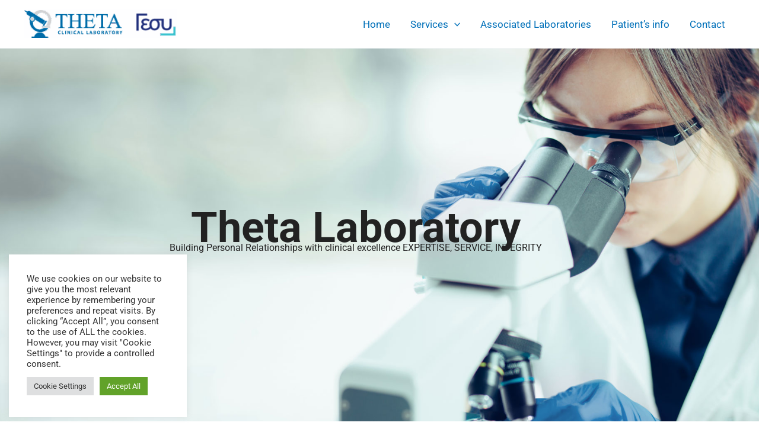

--- FILE ---
content_type: text/css
request_url: https://thetalaboratory.com/wp-content/uploads/elementor/css/post-2.css?ver=1768982935
body_size: 9491
content:
.elementor-2 .elementor-element.elementor-element-8b1a6d5:not(.elementor-motion-effects-element-type-background), .elementor-2 .elementor-element.elementor-element-8b1a6d5 > .elementor-motion-effects-container > .elementor-motion-effects-layer{background-image:url("https://thetalaboratory.com/wp-content/uploads/2021/07/slider.jpg");background-position:center center;background-repeat:no-repeat;background-size:cover;}.elementor-2 .elementor-element.elementor-element-8b1a6d5 > .elementor-container{min-height:630px;}.elementor-2 .elementor-element.elementor-element-8b1a6d5{transition:background 0.3s, border 0.3s, border-radius 0.3s, box-shadow 0.3s;margin-top:0px;margin-bottom:80px;}.elementor-2 .elementor-element.elementor-element-8b1a6d5 > .elementor-background-overlay{transition:background 0.3s, border-radius 0.3s, opacity 0.3s;}.elementor-widget-image-box .elementor-image-box-title{font-family:var( --e-global-typography-primary-font-family ), Sans-serif;font-weight:var( --e-global-typography-primary-font-weight );color:var( --e-global-color-primary );}.elementor-widget-image-box:has(:hover) .elementor-image-box-title,
					 .elementor-widget-image-box:has(:focus) .elementor-image-box-title{color:var( --e-global-color-primary );}.elementor-widget-image-box .elementor-image-box-description{font-family:var( --e-global-typography-text-font-family ), Sans-serif;font-weight:var( --e-global-typography-text-font-weight );color:var( --e-global-color-text );}.elementor-2 .elementor-element.elementor-element-4270bee .elementor-image-box-title{font-family:"Roboto", Sans-serif;font-size:72px;font-weight:700;line-height:0.6em;color:var( --e-global-color-astglobalcolor1 );}.elementor-2 .elementor-element.elementor-element-4270bee .elementor-image-box-description{color:var( --e-global-color-astglobalcolor1 );}.elementor-widget-heading .elementor-heading-title{font-family:var( --e-global-typography-primary-font-family ), Sans-serif;font-weight:var( --e-global-typography-primary-font-weight );color:var( --e-global-color-primary );}.elementor-2 .elementor-element.elementor-element-ea794d7{text-align:center;}.elementor-2 .elementor-element.elementor-element-ea794d7 .elementor-heading-title{font-family:"Roboto", Sans-serif;font-size:46px;font-weight:600;color:var( --e-global-color-astglobalcolor1 );}.elementor-2 .elementor-element.elementor-element-736094f{margin-top:60px;margin-bottom:60px;}.elementor-2 .elementor-element.elementor-element-ffc128c.elementor-position-right .elementor-image-box-img{margin-left:15px;}.elementor-2 .elementor-element.elementor-element-ffc128c.elementor-position-left .elementor-image-box-img{margin-right:15px;}.elementor-2 .elementor-element.elementor-element-ffc128c.elementor-position-top .elementor-image-box-img{margin-bottom:15px;}.elementor-2 .elementor-element.elementor-element-ffc128c .elementor-image-box-wrapper .elementor-image-box-img{width:40%;}.elementor-2 .elementor-element.elementor-element-ffc128c .elementor-image-box-img img{transition-duration:0.3s;}.elementor-2 .elementor-element.elementor-element-ffc128c .elementor-image-box-title{font-family:"Roboto", Sans-serif;font-size:18px;font-weight:600;text-decoration:none;color:var( --e-global-color-astglobalcolor1 );}.elementor-2 .elementor-element.elementor-element-78e1ea8.elementor-position-right .elementor-image-box-img{margin-left:15px;}.elementor-2 .elementor-element.elementor-element-78e1ea8.elementor-position-left .elementor-image-box-img{margin-right:15px;}.elementor-2 .elementor-element.elementor-element-78e1ea8.elementor-position-top .elementor-image-box-img{margin-bottom:15px;}.elementor-2 .elementor-element.elementor-element-78e1ea8 .elementor-image-box-wrapper .elementor-image-box-img{width:40%;}.elementor-2 .elementor-element.elementor-element-78e1ea8 .elementor-image-box-img img{transition-duration:0.3s;}.elementor-2 .elementor-element.elementor-element-78e1ea8 .elementor-image-box-title{font-family:"Roboto", Sans-serif;font-size:18px;font-weight:600;text-decoration:none;color:var( --e-global-color-astglobalcolor1 );}.elementor-2 .elementor-element.elementor-element-247c0eb.elementor-position-right .elementor-image-box-img{margin-left:15px;}.elementor-2 .elementor-element.elementor-element-247c0eb.elementor-position-left .elementor-image-box-img{margin-right:15px;}.elementor-2 .elementor-element.elementor-element-247c0eb.elementor-position-top .elementor-image-box-img{margin-bottom:15px;}.elementor-2 .elementor-element.elementor-element-247c0eb .elementor-image-box-wrapper .elementor-image-box-img{width:40%;}.elementor-2 .elementor-element.elementor-element-247c0eb .elementor-image-box-img img{transition-duration:0.3s;}.elementor-2 .elementor-element.elementor-element-247c0eb .elementor-image-box-title{font-family:"Roboto", Sans-serif;font-size:18px;font-weight:600;text-decoration:none;color:var( --e-global-color-astglobalcolor1 );}.elementor-2 .elementor-element.elementor-element-dc8e9aa{text-align:center;}.elementor-2 .elementor-element.elementor-element-dc8e9aa .elementor-heading-title{color:var( --e-global-color-astglobalcolor1 );}.elementor-2 .elementor-element.elementor-element-b7e2d08 > .elementor-container > .elementor-column > .elementor-widget-wrap{align-content:center;align-items:center;}.elementor-2 .elementor-element.elementor-element-b7e2d08{margin-top:60px;margin-bottom:60px;}.elementor-2 .elementor-element.elementor-element-27a2367:not(.elementor-motion-effects-element-type-background) > .elementor-widget-wrap, .elementor-2 .elementor-element.elementor-element-27a2367 > .elementor-widget-wrap > .elementor-motion-effects-container > .elementor-motion-effects-layer{background-image:url("https://thetalaboratory.com/wp-content/uploads/2021/07/pic-contact.jpg");background-position:center right;background-repeat:repeat;background-size:cover;}.elementor-2 .elementor-element.elementor-element-27a2367 > .elementor-element-populated{transition:background 0.3s, border 0.3s, border-radius 0.3s, box-shadow 0.3s;padding:5% 5% 5% 5%;}.elementor-2 .elementor-element.elementor-element-27a2367 > .elementor-element-populated > .elementor-background-overlay{transition:background 0.3s, border-radius 0.3s, opacity 0.3s;}.elementor-2 .elementor-element.elementor-element-a817894 .elementor-image-box-wrapper{text-align:start;}.elementor-2 .elementor-element.elementor-element-a817894 .elementor-image-box-title{color:var( --e-global-color-astglobalcolor1 );}.elementor-widget-button .elementor-button{background-color:var( --e-global-color-accent );font-family:var( --e-global-typography-accent-font-family ), Sans-serif;font-weight:var( --e-global-typography-accent-font-weight );}.elementor-2 .elementor-element.elementor-element-77e0e92 .elementor-button{background-color:var( --e-global-color-astglobalcolor0 );}.elementor-2 .elementor-element.elementor-element-b989fa0:not(.elementor-motion-effects-element-type-background) > .elementor-widget-wrap, .elementor-2 .elementor-element.elementor-element-b989fa0 > .elementor-widget-wrap > .elementor-motion-effects-container > .elementor-motion-effects-layer{background-image:url("https://thetalaboratory.com/wp-content/uploads/2021/07/bg-lab.png");background-position:center center;background-repeat:repeat;background-size:contain;}.elementor-2 .elementor-element.elementor-element-b989fa0 > .elementor-element-populated{transition:background 0.3s, border 0.3s, border-radius 0.3s, box-shadow 0.3s;padding:5% 5% 5% 5%;}.elementor-2 .elementor-element.elementor-element-b989fa0 > .elementor-element-populated > .elementor-background-overlay{transition:background 0.3s, border-radius 0.3s, opacity 0.3s;}.elementor-2 .elementor-element.elementor-element-f25a81b .elementor-image-box-title{color:var( --e-global-color-astglobalcolor1 );}.elementor-2 .elementor-element.elementor-element-4648263 > .elementor-container{max-width:950px;}.elementor-2 .elementor-element.elementor-element-4648263{margin-top:0px;margin-bottom:60px;}.elementor-2 .elementor-element.elementor-element-08ef1c4{text-align:center;}.elementor-2 .elementor-element.elementor-element-08ef1c4 .elementor-heading-title{font-family:"Roboto", Sans-serif;font-size:46px;font-weight:600;color:var( --e-global-color-astglobalcolor1 );}.elementor-widget-image-gallery .gallery-item .gallery-caption{font-family:var( --e-global-typography-accent-font-family ), Sans-serif;font-weight:var( --e-global-typography-accent-font-weight );}.elementor-2 .elementor-element.elementor-element-0d127c4 .gallery-item{padding:0 8px 8px 0;}.elementor-2 .elementor-element.elementor-element-0d127c4 .gallery{margin:0 -8px -8px 0;}.elementor-2 .elementor-element.elementor-element-0d127c4 .gallery-item .gallery-caption{text-align:center;}@media(max-width:1024px){.elementor-2 .elementor-element.elementor-element-8b1a6d5 > .elementor-container{min-height:355px;}.elementor-2 .elementor-element.elementor-element-4270bee .elementor-image-box-title{font-size:50px;}}@media(max-width:767px){.elementor-2 .elementor-element.elementor-element-8b1a6d5 > .elementor-container{min-height:221px;}.elementor-2 .elementor-element.elementor-element-4270bee .elementor-image-box-title{line-height:0.9em;}.elementor-2 .elementor-element.elementor-element-ffc128c .elementor-image-box-img{margin-bottom:15px;}.elementor-2 .elementor-element.elementor-element-78e1ea8 .elementor-image-box-img{margin-bottom:15px;}.elementor-2 .elementor-element.elementor-element-247c0eb .elementor-image-box-img{margin-bottom:15px;}}